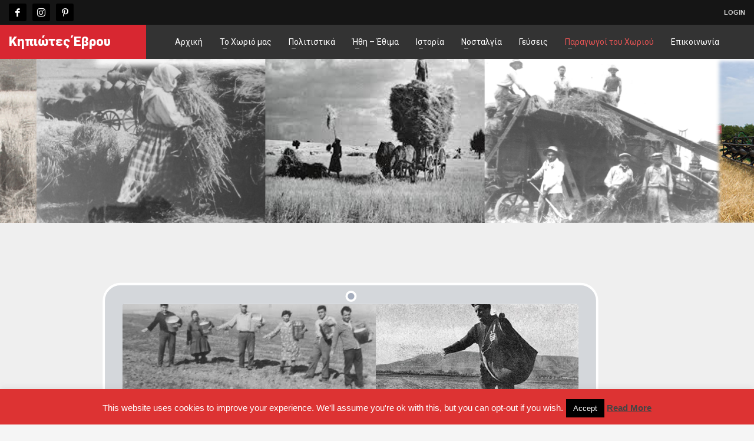

--- FILE ---
content_type: text/html; charset=UTF-8
request_url: https://kipiotesevrou.com/kipoi-paragogoi-dimitriaka-1/
body_size: 74947
content:
<!DOCTYPE html>
<html lang="en-US">
<head>
<meta charset="UTF-8"/>
<meta name="twitter:widgets:csp" content="on"/>
<link rel="profile" href="http://gmpg.org/xfn/11"/>
<link rel="pingback" href=""/>

<title>Καλλιέργειες Δημητριακών (Από τα παλιά &#8230;..) &#8211; Κηπιώτες Έβρου</title>
<meta name='robots' content='max-image-preview:large' />
<link rel='dns-prefetch' href='//fonts.googleapis.com' />
<link rel="alternate" type="application/rss+xml" title="Κηπιώτες Έβρου &raquo; Feed" href="https://kipiotesevrou.com/feed/" />
<link rel="alternate" type="application/rss+xml" title="Κηπιώτες Έβρου &raquo; Comments Feed" href="https://kipiotesevrou.com/comments/feed/" />
<script type="text/javascript">
/* <![CDATA[ */
window._wpemojiSettings = {"baseUrl":"https:\/\/s.w.org\/images\/core\/emoji\/14.0.0\/72x72\/","ext":".png","svgUrl":"https:\/\/s.w.org\/images\/core\/emoji\/14.0.0\/svg\/","svgExt":".svg","source":{"concatemoji":"https:\/\/kipiotesevrou.com\/wp-includes\/js\/wp-emoji-release.min.js?ver=6.4.7"}};
/*! This file is auto-generated */
!function(i,n){var o,s,e;function c(e){try{var t={supportTests:e,timestamp:(new Date).valueOf()};sessionStorage.setItem(o,JSON.stringify(t))}catch(e){}}function p(e,t,n){e.clearRect(0,0,e.canvas.width,e.canvas.height),e.fillText(t,0,0);var t=new Uint32Array(e.getImageData(0,0,e.canvas.width,e.canvas.height).data),r=(e.clearRect(0,0,e.canvas.width,e.canvas.height),e.fillText(n,0,0),new Uint32Array(e.getImageData(0,0,e.canvas.width,e.canvas.height).data));return t.every(function(e,t){return e===r[t]})}function u(e,t,n){switch(t){case"flag":return n(e,"\ud83c\udff3\ufe0f\u200d\u26a7\ufe0f","\ud83c\udff3\ufe0f\u200b\u26a7\ufe0f")?!1:!n(e,"\ud83c\uddfa\ud83c\uddf3","\ud83c\uddfa\u200b\ud83c\uddf3")&&!n(e,"\ud83c\udff4\udb40\udc67\udb40\udc62\udb40\udc65\udb40\udc6e\udb40\udc67\udb40\udc7f","\ud83c\udff4\u200b\udb40\udc67\u200b\udb40\udc62\u200b\udb40\udc65\u200b\udb40\udc6e\u200b\udb40\udc67\u200b\udb40\udc7f");case"emoji":return!n(e,"\ud83e\udef1\ud83c\udffb\u200d\ud83e\udef2\ud83c\udfff","\ud83e\udef1\ud83c\udffb\u200b\ud83e\udef2\ud83c\udfff")}return!1}function f(e,t,n){var r="undefined"!=typeof WorkerGlobalScope&&self instanceof WorkerGlobalScope?new OffscreenCanvas(300,150):i.createElement("canvas"),a=r.getContext("2d",{willReadFrequently:!0}),o=(a.textBaseline="top",a.font="600 32px Arial",{});return e.forEach(function(e){o[e]=t(a,e,n)}),o}function t(e){var t=i.createElement("script");t.src=e,t.defer=!0,i.head.appendChild(t)}"undefined"!=typeof Promise&&(o="wpEmojiSettingsSupports",s=["flag","emoji"],n.supports={everything:!0,everythingExceptFlag:!0},e=new Promise(function(e){i.addEventListener("DOMContentLoaded",e,{once:!0})}),new Promise(function(t){var n=function(){try{var e=JSON.parse(sessionStorage.getItem(o));if("object"==typeof e&&"number"==typeof e.timestamp&&(new Date).valueOf()<e.timestamp+604800&&"object"==typeof e.supportTests)return e.supportTests}catch(e){}return null}();if(!n){if("undefined"!=typeof Worker&&"undefined"!=typeof OffscreenCanvas&&"undefined"!=typeof URL&&URL.createObjectURL&&"undefined"!=typeof Blob)try{var e="postMessage("+f.toString()+"("+[JSON.stringify(s),u.toString(),p.toString()].join(",")+"));",r=new Blob([e],{type:"text/javascript"}),a=new Worker(URL.createObjectURL(r),{name:"wpTestEmojiSupports"});return void(a.onmessage=function(e){c(n=e.data),a.terminate(),t(n)})}catch(e){}c(n=f(s,u,p))}t(n)}).then(function(e){for(var t in e)n.supports[t]=e[t],n.supports.everything=n.supports.everything&&n.supports[t],"flag"!==t&&(n.supports.everythingExceptFlag=n.supports.everythingExceptFlag&&n.supports[t]);n.supports.everythingExceptFlag=n.supports.everythingExceptFlag&&!n.supports.flag,n.DOMReady=!1,n.readyCallback=function(){n.DOMReady=!0}}).then(function(){return e}).then(function(){var e;n.supports.everything||(n.readyCallback(),(e=n.source||{}).concatemoji?t(e.concatemoji):e.wpemoji&&e.twemoji&&(t(e.twemoji),t(e.wpemoji)))}))}((window,document),window._wpemojiSettings);
/* ]]> */
</script>
<link rel='stylesheet' id='zn_all_g_fonts-css' href='//fonts.googleapis.com/css?family=Roboto%3Aregular%2C300%2C700%2C900&#038;ver=6.4.7' type='text/css' media='all' />
<style id='wp-emoji-styles-inline-css' type='text/css'>

	img.wp-smiley, img.emoji {
		display: inline !important;
		border: none !important;
		box-shadow: none !important;
		height: 1em !important;
		width: 1em !important;
		margin: 0 0.07em !important;
		vertical-align: -0.1em !important;
		background: none !important;
		padding: 0 !important;
	}
</style>
<link rel='stylesheet' id='wp-block-library-css' href='https://kipiotesevrou.com/wp-includes/css/dist/block-library/style.min.css?ver=6.4.7' type='text/css' media='all' />
<style id='classic-theme-styles-inline-css' type='text/css'>
/*! This file is auto-generated */
.wp-block-button__link{color:#fff;background-color:#32373c;border-radius:9999px;box-shadow:none;text-decoration:none;padding:calc(.667em + 2px) calc(1.333em + 2px);font-size:1.125em}.wp-block-file__button{background:#32373c;color:#fff;text-decoration:none}
</style>
<style id='global-styles-inline-css' type='text/css'>
body{--wp--preset--color--black: #000000;--wp--preset--color--cyan-bluish-gray: #abb8c3;--wp--preset--color--white: #ffffff;--wp--preset--color--pale-pink: #f78da7;--wp--preset--color--vivid-red: #cf2e2e;--wp--preset--color--luminous-vivid-orange: #ff6900;--wp--preset--color--luminous-vivid-amber: #fcb900;--wp--preset--color--light-green-cyan: #7bdcb5;--wp--preset--color--vivid-green-cyan: #00d084;--wp--preset--color--pale-cyan-blue: #8ed1fc;--wp--preset--color--vivid-cyan-blue: #0693e3;--wp--preset--color--vivid-purple: #9b51e0;--wp--preset--gradient--vivid-cyan-blue-to-vivid-purple: linear-gradient(135deg,rgba(6,147,227,1) 0%,rgb(155,81,224) 100%);--wp--preset--gradient--light-green-cyan-to-vivid-green-cyan: linear-gradient(135deg,rgb(122,220,180) 0%,rgb(0,208,130) 100%);--wp--preset--gradient--luminous-vivid-amber-to-luminous-vivid-orange: linear-gradient(135deg,rgba(252,185,0,1) 0%,rgba(255,105,0,1) 100%);--wp--preset--gradient--luminous-vivid-orange-to-vivid-red: linear-gradient(135deg,rgba(255,105,0,1) 0%,rgb(207,46,46) 100%);--wp--preset--gradient--very-light-gray-to-cyan-bluish-gray: linear-gradient(135deg,rgb(238,238,238) 0%,rgb(169,184,195) 100%);--wp--preset--gradient--cool-to-warm-spectrum: linear-gradient(135deg,rgb(74,234,220) 0%,rgb(151,120,209) 20%,rgb(207,42,186) 40%,rgb(238,44,130) 60%,rgb(251,105,98) 80%,rgb(254,248,76) 100%);--wp--preset--gradient--blush-light-purple: linear-gradient(135deg,rgb(255,206,236) 0%,rgb(152,150,240) 100%);--wp--preset--gradient--blush-bordeaux: linear-gradient(135deg,rgb(254,205,165) 0%,rgb(254,45,45) 50%,rgb(107,0,62) 100%);--wp--preset--gradient--luminous-dusk: linear-gradient(135deg,rgb(255,203,112) 0%,rgb(199,81,192) 50%,rgb(65,88,208) 100%);--wp--preset--gradient--pale-ocean: linear-gradient(135deg,rgb(255,245,203) 0%,rgb(182,227,212) 50%,rgb(51,167,181) 100%);--wp--preset--gradient--electric-grass: linear-gradient(135deg,rgb(202,248,128) 0%,rgb(113,206,126) 100%);--wp--preset--gradient--midnight: linear-gradient(135deg,rgb(2,3,129) 0%,rgb(40,116,252) 100%);--wp--preset--font-size--small: 13px;--wp--preset--font-size--medium: 20px;--wp--preset--font-size--large: 36px;--wp--preset--font-size--x-large: 42px;--wp--preset--spacing--20: 0.44rem;--wp--preset--spacing--30: 0.67rem;--wp--preset--spacing--40: 1rem;--wp--preset--spacing--50: 1.5rem;--wp--preset--spacing--60: 2.25rem;--wp--preset--spacing--70: 3.38rem;--wp--preset--spacing--80: 5.06rem;--wp--preset--shadow--natural: 6px 6px 9px rgba(0, 0, 0, 0.2);--wp--preset--shadow--deep: 12px 12px 50px rgba(0, 0, 0, 0.4);--wp--preset--shadow--sharp: 6px 6px 0px rgba(0, 0, 0, 0.2);--wp--preset--shadow--outlined: 6px 6px 0px -3px rgba(255, 255, 255, 1), 6px 6px rgba(0, 0, 0, 1);--wp--preset--shadow--crisp: 6px 6px 0px rgba(0, 0, 0, 1);}:where(.is-layout-flex){gap: 0.5em;}:where(.is-layout-grid){gap: 0.5em;}body .is-layout-flow > .alignleft{float: left;margin-inline-start: 0;margin-inline-end: 2em;}body .is-layout-flow > .alignright{float: right;margin-inline-start: 2em;margin-inline-end: 0;}body .is-layout-flow > .aligncenter{margin-left: auto !important;margin-right: auto !important;}body .is-layout-constrained > .alignleft{float: left;margin-inline-start: 0;margin-inline-end: 2em;}body .is-layout-constrained > .alignright{float: right;margin-inline-start: 2em;margin-inline-end: 0;}body .is-layout-constrained > .aligncenter{margin-left: auto !important;margin-right: auto !important;}body .is-layout-constrained > :where(:not(.alignleft):not(.alignright):not(.alignfull)){max-width: var(--wp--style--global--content-size);margin-left: auto !important;margin-right: auto !important;}body .is-layout-constrained > .alignwide{max-width: var(--wp--style--global--wide-size);}body .is-layout-flex{display: flex;}body .is-layout-flex{flex-wrap: wrap;align-items: center;}body .is-layout-flex > *{margin: 0;}body .is-layout-grid{display: grid;}body .is-layout-grid > *{margin: 0;}:where(.wp-block-columns.is-layout-flex){gap: 2em;}:where(.wp-block-columns.is-layout-grid){gap: 2em;}:where(.wp-block-post-template.is-layout-flex){gap: 1.25em;}:where(.wp-block-post-template.is-layout-grid){gap: 1.25em;}.has-black-color{color: var(--wp--preset--color--black) !important;}.has-cyan-bluish-gray-color{color: var(--wp--preset--color--cyan-bluish-gray) !important;}.has-white-color{color: var(--wp--preset--color--white) !important;}.has-pale-pink-color{color: var(--wp--preset--color--pale-pink) !important;}.has-vivid-red-color{color: var(--wp--preset--color--vivid-red) !important;}.has-luminous-vivid-orange-color{color: var(--wp--preset--color--luminous-vivid-orange) !important;}.has-luminous-vivid-amber-color{color: var(--wp--preset--color--luminous-vivid-amber) !important;}.has-light-green-cyan-color{color: var(--wp--preset--color--light-green-cyan) !important;}.has-vivid-green-cyan-color{color: var(--wp--preset--color--vivid-green-cyan) !important;}.has-pale-cyan-blue-color{color: var(--wp--preset--color--pale-cyan-blue) !important;}.has-vivid-cyan-blue-color{color: var(--wp--preset--color--vivid-cyan-blue) !important;}.has-vivid-purple-color{color: var(--wp--preset--color--vivid-purple) !important;}.has-black-background-color{background-color: var(--wp--preset--color--black) !important;}.has-cyan-bluish-gray-background-color{background-color: var(--wp--preset--color--cyan-bluish-gray) !important;}.has-white-background-color{background-color: var(--wp--preset--color--white) !important;}.has-pale-pink-background-color{background-color: var(--wp--preset--color--pale-pink) !important;}.has-vivid-red-background-color{background-color: var(--wp--preset--color--vivid-red) !important;}.has-luminous-vivid-orange-background-color{background-color: var(--wp--preset--color--luminous-vivid-orange) !important;}.has-luminous-vivid-amber-background-color{background-color: var(--wp--preset--color--luminous-vivid-amber) !important;}.has-light-green-cyan-background-color{background-color: var(--wp--preset--color--light-green-cyan) !important;}.has-vivid-green-cyan-background-color{background-color: var(--wp--preset--color--vivid-green-cyan) !important;}.has-pale-cyan-blue-background-color{background-color: var(--wp--preset--color--pale-cyan-blue) !important;}.has-vivid-cyan-blue-background-color{background-color: var(--wp--preset--color--vivid-cyan-blue) !important;}.has-vivid-purple-background-color{background-color: var(--wp--preset--color--vivid-purple) !important;}.has-black-border-color{border-color: var(--wp--preset--color--black) !important;}.has-cyan-bluish-gray-border-color{border-color: var(--wp--preset--color--cyan-bluish-gray) !important;}.has-white-border-color{border-color: var(--wp--preset--color--white) !important;}.has-pale-pink-border-color{border-color: var(--wp--preset--color--pale-pink) !important;}.has-vivid-red-border-color{border-color: var(--wp--preset--color--vivid-red) !important;}.has-luminous-vivid-orange-border-color{border-color: var(--wp--preset--color--luminous-vivid-orange) !important;}.has-luminous-vivid-amber-border-color{border-color: var(--wp--preset--color--luminous-vivid-amber) !important;}.has-light-green-cyan-border-color{border-color: var(--wp--preset--color--light-green-cyan) !important;}.has-vivid-green-cyan-border-color{border-color: var(--wp--preset--color--vivid-green-cyan) !important;}.has-pale-cyan-blue-border-color{border-color: var(--wp--preset--color--pale-cyan-blue) !important;}.has-vivid-cyan-blue-border-color{border-color: var(--wp--preset--color--vivid-cyan-blue) !important;}.has-vivid-purple-border-color{border-color: var(--wp--preset--color--vivid-purple) !important;}.has-vivid-cyan-blue-to-vivid-purple-gradient-background{background: var(--wp--preset--gradient--vivid-cyan-blue-to-vivid-purple) !important;}.has-light-green-cyan-to-vivid-green-cyan-gradient-background{background: var(--wp--preset--gradient--light-green-cyan-to-vivid-green-cyan) !important;}.has-luminous-vivid-amber-to-luminous-vivid-orange-gradient-background{background: var(--wp--preset--gradient--luminous-vivid-amber-to-luminous-vivid-orange) !important;}.has-luminous-vivid-orange-to-vivid-red-gradient-background{background: var(--wp--preset--gradient--luminous-vivid-orange-to-vivid-red) !important;}.has-very-light-gray-to-cyan-bluish-gray-gradient-background{background: var(--wp--preset--gradient--very-light-gray-to-cyan-bluish-gray) !important;}.has-cool-to-warm-spectrum-gradient-background{background: var(--wp--preset--gradient--cool-to-warm-spectrum) !important;}.has-blush-light-purple-gradient-background{background: var(--wp--preset--gradient--blush-light-purple) !important;}.has-blush-bordeaux-gradient-background{background: var(--wp--preset--gradient--blush-bordeaux) !important;}.has-luminous-dusk-gradient-background{background: var(--wp--preset--gradient--luminous-dusk) !important;}.has-pale-ocean-gradient-background{background: var(--wp--preset--gradient--pale-ocean) !important;}.has-electric-grass-gradient-background{background: var(--wp--preset--gradient--electric-grass) !important;}.has-midnight-gradient-background{background: var(--wp--preset--gradient--midnight) !important;}.has-small-font-size{font-size: var(--wp--preset--font-size--small) !important;}.has-medium-font-size{font-size: var(--wp--preset--font-size--medium) !important;}.has-large-font-size{font-size: var(--wp--preset--font-size--large) !important;}.has-x-large-font-size{font-size: var(--wp--preset--font-size--x-large) !important;}
.wp-block-navigation a:where(:not(.wp-element-button)){color: inherit;}
:where(.wp-block-post-template.is-layout-flex){gap: 1.25em;}:where(.wp-block-post-template.is-layout-grid){gap: 1.25em;}
:where(.wp-block-columns.is-layout-flex){gap: 2em;}:where(.wp-block-columns.is-layout-grid){gap: 2em;}
.wp-block-pullquote{font-size: 1.5em;line-height: 1.6;}
</style>
<link rel='stylesheet' id='cookie-law-info-css' href='https://kipiotesevrou.com/wp-content/plugins/cookie-law-info/legacy/public/css/cookie-law-info-public.css?ver=3.1.7' type='text/css' media='all' />
<link rel='stylesheet' id='cookie-law-info-gdpr-css' href='https://kipiotesevrou.com/wp-content/plugins/cookie-law-info/legacy/public/css/cookie-law-info-gdpr.css?ver=3.1.7' type='text/css' media='all' />
<link rel='stylesheet' id='rs-plugin-settings-css' href='https://kipiotesevrou.com/wp-content/plugins/revslider/public/assets/css/settings.css?ver=5.4.8.3' type='text/css' media='all' />
<style id='rs-plugin-settings-inline-css' type='text/css'>
#rs-demo-id {}
</style>
<link rel='stylesheet' id='kallyas-styles-css' href='https://kipiotesevrou.com/wp-content/themes/kallyas/style.css?ver=4.17.1' type='text/css' media='all' />
<link rel='stylesheet' id='th-bootstrap-styles-css' href='https://kipiotesevrou.com/wp-content/themes/kallyas/css/bootstrap.min.css?ver=4.17.1' type='text/css' media='all' />
<link rel='stylesheet' id='th-theme-template-styles-css' href='https://kipiotesevrou.com/wp-content/themes/kallyas/css/template.min.css?ver=4.17.1' type='text/css' media='all' />
<link rel='stylesheet' id='zion-frontend-css' href='https://kipiotesevrou.com/wp-content/themes/kallyas/framework/zion-builder/assets/css/znb_frontend.css?ver=1.0.26' type='text/css' media='all' />
<link rel='stylesheet' id='2954-layout.css-css' href='//kipiotesevrou.com/wp-content/uploads/zion-builder/cache/2954-layout.css?ver=8870e6a5359a2106140bd9bade242606' type='text/css' media='all' />
<link rel='stylesheet' id='th-theme-print-stylesheet-css' href='https://kipiotesevrou.com/wp-content/themes/kallyas/css/print.css?ver=4.17.1' type='text/css' media='print' />
<link rel='stylesheet' id='th-theme-options-styles-css' href='//kipiotesevrou.com/wp-content/uploads/zn_dynamic.css?ver=1704486725' type='text/css' media='all' />
<script type="text/javascript" src="https://kipiotesevrou.com/wp-includes/js/jquery/jquery.min.js?ver=3.7.1" id="jquery-core-js"></script>
<script type="text/javascript" src="https://kipiotesevrou.com/wp-includes/js/jquery/jquery-migrate.min.js?ver=3.4.1" id="jquery-migrate-js"></script>
<script type="text/javascript" id="cookie-law-info-js-extra">
/* <![CDATA[ */
var Cli_Data = {"nn_cookie_ids":[],"cookielist":[],"non_necessary_cookies":[],"ccpaEnabled":"","ccpaRegionBased":"","ccpaBarEnabled":"","strictlyEnabled":["necessary","obligatoire"],"ccpaType":"gdpr","js_blocking":"","custom_integration":"","triggerDomRefresh":"","secure_cookies":""};
var cli_cookiebar_settings = {"animate_speed_hide":"500","animate_speed_show":"500","background":"#dd3333","border":"#b1a6a6c2","border_on":"","button_1_button_colour":"#000","button_1_button_hover":"#000000","button_1_link_colour":"#fff","button_1_as_button":"1","button_1_new_win":"","button_2_button_colour":"#333","button_2_button_hover":"#292929","button_2_link_colour":"#444","button_2_as_button":"","button_2_hidebar":"","button_3_button_colour":"#000","button_3_button_hover":"#000000","button_3_link_colour":"#fff","button_3_as_button":"1","button_3_new_win":"","button_4_button_colour":"#000","button_4_button_hover":"#000000","button_4_link_colour":"#fff","button_4_as_button":"1","button_7_button_colour":"#61a229","button_7_button_hover":"#4e8221","button_7_link_colour":"#fff","button_7_as_button":"1","button_7_new_win":"","font_family":"inherit","header_fix":"","notify_animate_hide":"1","notify_animate_show":"","notify_div_id":"#cookie-law-info-bar","notify_position_horizontal":"left","notify_position_vertical":"bottom","scroll_close":"","scroll_close_reload":"","accept_close_reload":"","reject_close_reload":"","showagain_tab":"1","showagain_background":"#fff","showagain_border":"#000","showagain_div_id":"#cookie-law-info-again","showagain_x_position":"100px","text":"#ffffff","show_once_yn":"","show_once":"10000","logging_on":"","as_popup":"","popup_overlay":"1","bar_heading_text":"","cookie_bar_as":"banner","popup_showagain_position":"bottom-right","widget_position":"left"};
var log_object = {"ajax_url":"https:\/\/kipiotesevrou.com\/wp-admin\/admin-ajax.php"};
/* ]]> */
</script>
<script type="text/javascript" src="https://kipiotesevrou.com/wp-content/plugins/cookie-law-info/legacy/public/js/cookie-law-info-public.js?ver=3.1.7" id="cookie-law-info-js"></script>
<script type="text/javascript" src="https://kipiotesevrou.com/wp-content/plugins/revslider/public/assets/js/jquery.themepunch.tools.min.js?ver=5.4.8.3" id="tp-tools-js"></script>
<script type="text/javascript" src="https://kipiotesevrou.com/wp-content/plugins/revslider/public/assets/js/jquery.themepunch.revolution.min.js?ver=5.4.8.3" id="revmin-js"></script>
<link rel="https://api.w.org/" href="https://kipiotesevrou.com/wp-json/" /><link rel="alternate" type="application/json" href="https://kipiotesevrou.com/wp-json/wp/v2/pages/2954" /><link rel="EditURI" type="application/rsd+xml" title="RSD" href="https://kipiotesevrou.com/xmlrpc.php?rsd" />
<meta name="generator" content="WordPress 6.4.7" />
<link rel="canonical" href="https://kipiotesevrou.com/kipoi-paragogoi-dimitriaka-1/" />
<link rel='shortlink' href='https://kipiotesevrou.com/?p=2954' />
<link rel="alternate" type="application/json+oembed" href="https://kipiotesevrou.com/wp-json/oembed/1.0/embed?url=https%3A%2F%2Fkipiotesevrou.com%2Fkipoi-paragogoi-dimitriaka-1%2F" />
<link rel="alternate" type="text/xml+oembed" href="https://kipiotesevrou.com/wp-json/oembed/1.0/embed?url=https%3A%2F%2Fkipiotesevrou.com%2Fkipoi-paragogoi-dimitriaka-1%2F&#038;format=xml" />
		<meta name="theme-color"
			  content="#cd2122">
				<meta name="viewport" content="width=device-width, initial-scale=1, maximum-scale=1"/>
		
		<!--[if lte IE 8]>
		<script type="text/javascript">
			var $buoop = {
				vs: {i: 10, f: 25, o: 12.1, s: 7, n: 9}
			};

			$buoop.ol = window.onload;

			window.onload = function () {
				try {
					if ($buoop.ol) {
						$buoop.ol()
					}
				}
				catch (e) {
				}

				var e = document.createElement("script");
				e.setAttribute("type", "text/javascript");
				e.setAttribute("src", "https://browser-update.org/update.js");
				document.body.appendChild(e);
			};
		</script>
		<![endif]-->

		<!-- for IE6-8 support of HTML5 elements -->
		<!--[if lt IE 9]>
		<script src="//html5shim.googlecode.com/svn/trunk/html5.js"></script>
		<![endif]-->
		
	<!-- Fallback for animating in viewport -->
	<noscript>
		<style type="text/css" media="screen">
			.zn-animateInViewport {visibility: visible;}
		</style>
	</noscript>
	<style type="text/css">.recentcomments a{display:inline !important;padding:0 !important;margin:0 !important;}</style><meta name="generator" content="Powered by Slider Revolution 5.4.8.3 - responsive, Mobile-Friendly Slider Plugin for WordPress with comfortable drag and drop interface." />
<script type="text/javascript">function setREVStartSize(e){									
						try{ e.c=jQuery(e.c);var i=jQuery(window).width(),t=9999,r=0,n=0,l=0,f=0,s=0,h=0;
							if(e.responsiveLevels&&(jQuery.each(e.responsiveLevels,function(e,f){f>i&&(t=r=f,l=e),i>f&&f>r&&(r=f,n=e)}),t>r&&(l=n)),f=e.gridheight[l]||e.gridheight[0]||e.gridheight,s=e.gridwidth[l]||e.gridwidth[0]||e.gridwidth,h=i/s,h=h>1?1:h,f=Math.round(h*f),"fullscreen"==e.sliderLayout){var u=(e.c.width(),jQuery(window).height());if(void 0!=e.fullScreenOffsetContainer){var c=e.fullScreenOffsetContainer.split(",");if (c) jQuery.each(c,function(e,i){u=jQuery(i).length>0?u-jQuery(i).outerHeight(!0):u}),e.fullScreenOffset.split("%").length>1&&void 0!=e.fullScreenOffset&&e.fullScreenOffset.length>0?u-=jQuery(window).height()*parseInt(e.fullScreenOffset,0)/100:void 0!=e.fullScreenOffset&&e.fullScreenOffset.length>0&&(u-=parseInt(e.fullScreenOffset,0))}f=u}else void 0!=e.minHeight&&f<e.minHeight&&(f=e.minHeight);e.c.closest(".rev_slider_wrapper").css({height:f})					
						}catch(d){console.log("Failure at Presize of Slider:"+d)}						
					};</script>
</head>

<body  class="page-template-default page page-id-2954 kl-sticky-header kl-skin--light" itemscope="itemscope" itemtype="https://schema.org/WebPage" >


<div id="page-loading" class="kl-pageLoading--yes"><div class="preloader-pulsating-circle border-custom"></div></div><div class="login_register_stuff">		<!-- Login/Register Modal forms - hidden by default to be opened through modal -->
			<div id="login_panel" class="loginbox-popup auth-popup mfp-hide">
				<div class="inner-container login-panel auth-popup-panel">
					<h3 class="m_title_ext auth-popup-title" itemprop="alternativeHeadline" >SIGN IN YOUR ACCOUNT TO HAVE ACCESS TO DIFFERENT FEATURES</h3>
					<form id="login_form" name="login_form" method="post" class="zn_form_login znhg-ajax-login-form" action="https://kipiotesevrou.com/wp-login.php?itsec-hb-token=evros">

						<div class="zn_form_login-result"></div>

						<div class="form-group kl-fancy-form">
							<input type="text" id="kl-username" name="log" class="form-control inputbox kl-fancy-form-input kl-fw-input"
								   placeholder="eg: james_smith"/>
							<label class="kl-font-alt kl-fancy-form-label">USERNAME</label>
						</div>

						<div class="form-group kl-fancy-form">
							<input type="password" id="kl-password" name="pwd" class="form-control inputbox kl-fancy-form-input kl-fw-input"
								   placeholder="type password"/>
							<label class="kl-font-alt kl-fancy-form-label">PASSWORD</label>
						</div>

						<input type="hidden" name="g-recaptcha-response" class="agr-recaptcha-response" value="" /><script>
        function wpcaptcha_captcha(){
            grecaptcha.execute("6LeVMhYpAAAAAFFOKCjywnrjtdx0sK_dAe3Lwz9M", {action: "submit"}).then(function(token) {
                var captchas = document.querySelectorAll(".agr-recaptcha-response");
                captchas.forEach(function(captcha) {
                    captcha.value = token;
                });
            });
        }
        </script>
						<label class="zn_remember auth-popup-remember" for="kl-rememberme">
							<input type="checkbox" name="rememberme" id="kl-rememberme" value="forever" class="auth-popup-remember-chb"/>
							 Remember Me						</label>

						<input type="submit" id="login" name="submit_button" class="btn zn_sub_button btn-fullcolor btn-md"
							   value="LOG IN"/>

						<input type="hidden" value="login" class="" name="zn_form_action"/>
						<input type="hidden" value="zn_do_login" class="" name="action"/>

						<div class="links auth-popup-links">
														<a href="#forgot_panel" class="kl-login-box auth-popup-link">FORGOT YOUR PASSWORD?</a>
						</div>
					</form>
				</div>
			</div>
		<!-- end login panel -->
				<div id="forgot_panel" class="loginbox-popup auth-popup forgot-popup mfp-hide">
			<div class="inner-container forgot-panel auth-popup-panel">
				<h3 class="m_title m_title_ext text-custom auth-popup-title" itemprop="alternativeHeadline" >FORGOT YOUR DETAILS?</h3>
				<form id="forgot_form" name="login_form" method="post" class="zn_form_lost_pass" action="https://kipiotesevrou.com/wp-login.php?itsec-hb-token=evros&action=lostpassword">
					<div class="zn_form_login-result"></div>
					<div class="form-group kl-fancy-form">
						<input type="text" id="forgot-email" name="user_login" class="form-control inputbox kl-fancy-form-input kl-fw-input" placeholder="..."/>
						<label class="kl-font-alt kl-fancy-form-label">USERNAME OR EMAIL</label>
					</div>
					<input type="hidden" name="wc_reset_password" value="true">
					<input type="hidden" id="_wpnonce" name="_wpnonce" value="ef1247afdd" /><input type="hidden" name="_wp_http_referer" value="/kipoi-paragogoi-dimitriaka-1/" />					<div class="form-group">
						<input type="submit" id="recover" name="submit" class="btn btn-block zn_sub_button btn-fullcolor btn-md" value="SEND MY DETAILS!"/>
					</div>
					<div class="links auth-popup-links">
						<a href="#login_panel" class="kl-login-box auth-popup-link">AAH, WAIT, I REMEMBER NOW!</a>
					</div>
				</form>
			</div>
		</div><!-- end forgot pwd. panel -->
		</div><!-- end login register stuff -->		<div id="fb-root"></div>
		<script>(function (d, s, id) {
			var js, fjs = d.getElementsByTagName(s)[0];
			if (d.getElementById(id)) {return;}
			js = d.createElement(s); js.id = id;
			js.src = "https://connect.facebook.net/en_US/sdk.js#xfbml=1&version=v3.0";
			fjs.parentNode.insertBefore(js, fjs);
		}(document, 'script', 'facebook-jssdk'));</script>
		

<div id="page_wrapper">

<header id="header" class="site-header  style14 cta_button header--sticky header--not-sticked     sticky-resize headerstyle--image_color site-header--absolute nav-th--light sheader-sh--default"  data-original-sticky-textscheme="sh--default"  role="banner" itemscope="itemscope" itemtype="https://schema.org/WPHeader" >
		<div class="site-header-wrapper sticky-top-area">

		<div class="site-header-top-wrapper topbar-style--default  sh--default">

			<div class="siteheader-container container">

				

	
	<div class="fxb-row site-header-row site-header-top ">

		<div class='fxb-col fxb fxb-start-x fxb-center-y fxb-basis-auto site-header-col-left site-header-top-left'>
			<ul class="sh-component social-icons sc--colored topnav navRight topnav-no-hdnav"><li class="topnav-li social-icons-li"><a href="https://www.facebook.com/kipiotesevrou" data-zniconfam="kl-social-icons" data-zn_icon="" target="_blank" class="topnav-item social-icons-item scheader-icon-ue83f" title="Face Book"></a></li><li class="topnav-li social-icons-li"><a href="" data-zniconfam="kl-social-icons" data-zn_icon="" target="_blank" class="topnav-item social-icons-item scheader-icon-ue859" title=""></a></li><li class="topnav-li social-icons-li"><a href="" data-zniconfam="kl-social-icons" data-zn_icon="" target="_blank" class="topnav-item social-icons-item scheader-icon-ue80e" title=""></a></li></ul>					</div>

		<div class='fxb-col fxb fxb-end-x fxb-center-y fxb-basis-auto site-header-col-right site-header-top-right'>
						<ul class="sh-component topnav navRight topnav--log topnav-no-sc topnav-no-hdnav"><li class="topnav-li"><a href="#login_panel" class="kl-login-box topnav-item"><i class="glyphicon glyphicon-log-in visible-xs xs-icon"></i><span class="hidden-xs">LOGIN</span></a></li></ul>		</div>

	</div><!-- /.site-header-top -->

	

			</div>
		</div><!-- /.site-header-top-wrapper -->

		<div class="kl-top-header site-header-main-wrapper clearfix   header-no-bottom  sh--default">

			<div class="container siteheader-container ">

				<div class='fxb-col fxb-basis-auto'>

					

<div class="fxb-row site-header-row site-header-main ">

	<div class='fxb-col fxb fxb-start-x fxb-center-y fxb-basis-auto fxb-grow-0 fxb-sm-full site-header-col-left site-header-main-left'>
				<div id="logo-container" class="logo-container   logosize--no zn-original-logo">
			<!-- Logo -->
			<h3 id="logo" class="site-logo logo site-logo-text"><a href="https://kipiotesevrou.com/" class="site-logo-anch "><span class="site-logo-name">Κηπιώτες Έβρου</span></a></h3>			<!-- InfoCard -->
					</div>

			</div>

	<div class='fxb-col fxb fxb-center-x fxb-center-y fxb-basis-auto fxb-sm-half site-header-col-center site-header-main-center'>
				<div class="sh-component main-menu-wrapper" role="navigation" itemscope="itemscope" itemtype="https://schema.org/SiteNavigationElement" >

					<div class="zn-res-menuwrapper">
			<a href="#" class="zn-res-trigger zn-menuBurger zn-menuBurger--3--s zn-menuBurger--anim1 " id="zn-res-trigger">
				<span></span>
				<span></span>
				<span></span>
			</a>
		</div><!-- end responsive menu -->
		<div id="main-menu" class="main-nav mainnav--sidepanel mainnav--active-text mainnav--pointer-dash nav-mm--dark zn_mega_wrapper "><ul id="menu-sportmenu" class="main-menu main-menu-nav zn_mega_menu "><li id="menu-item-1633" class="main-menu-item menu-item menu-item-type-post_type menu-item-object-page menu-item-home menu-item-1633  main-menu-item-top  menu-item-even menu-item-depth-0"><a href="https://kipiotesevrou.com/" class=" main-menu-link main-menu-link-top"><span>Αρχική</span></a></li>
<li id="menu-item-3315" class="main-menu-item menu-item menu-item-type-post_type menu-item-object-page menu-item-has-children menu-item-3315  main-menu-item-top  menu-item-even menu-item-depth-0"><a href="https://kipiotesevrou.com/kipoi-photo-xoriou/" class=" main-menu-link main-menu-link-top"><span>Το Χωριό μας</span></a>
<ul class="sub-menu clearfix">
	<li id="menu-item-2104" class="main-menu-item menu-item menu-item-type-post_type menu-item-object-page menu-item-2104  main-menu-item-sub  menu-item-odd menu-item-depth-1"><a href="https://kipiotesevrou.com/kipoi-aboutus/" class=" main-menu-link main-menu-link-sub"><span>Ποιοι Είμαστε</span></a></li>
	<li id="menu-item-3284" class="main-menu-item menu-item menu-item-type-post_type menu-item-object-page menu-item-3284  main-menu-item-sub  menu-item-odd menu-item-depth-1"><a href="https://kipiotesevrou.com/kipoi-istoria-1/" class=" main-menu-link main-menu-link-sub"><span>Κήποι	(Μπαξή-Βέη, Bahsi Bey)</span></a></li>
	<li id="menu-item-2184" class="main-menu-item menu-item menu-item-type-post_type menu-item-object-page menu-item-2184  main-menu-item-sub  menu-item-odd menu-item-depth-1"><a href="https://kipiotesevrou.com/kipoi-plateia-1/" class=" main-menu-link main-menu-link-sub"><span>Η Πλατεία</span></a></li>
	<li id="menu-item-2399" class="main-menu-item menu-item menu-item-type-custom menu-item-object-custom menu-item-2399  main-menu-item-sub  menu-item-odd menu-item-depth-1"><a href="https://kipiotesevrou.com/2019/05/22/post-potami/#" class=" main-menu-link main-menu-link-sub"><span>Το Ποτάμι</span></a></li>
	<li id="menu-item-2274" class="main-menu-item menu-item menu-item-type-post_type menu-item-object-page menu-item-2274  main-menu-item-sub  menu-item-odd menu-item-depth-1"><a href="https://kipiotesevrou.com/kipoi-istoria-gefyra/" class=" main-menu-link main-menu-link-sub"><span>Η Γέφυρα</span></a></li>
	<li id="menu-item-2470" class="main-menu-item menu-item menu-item-type-custom menu-item-object-custom menu-item-2470  main-menu-item-sub  menu-item-odd menu-item-depth-1"><a href="https://kipiotesevrou.com/2019/06/07/post-kamos-1/" class=" main-menu-link main-menu-link-sub"><span>Ο Κάμπος</span></a></li>
</ul>
</li>
<li id="menu-item-1650" class="main-menu-item menu-item menu-item-type-custom menu-item-object-custom menu-item-has-children menu-item-1650  main-menu-item-top  menu-item-even menu-item-depth-0"><a href="#" class=" main-menu-link main-menu-link-top"><span>Πολιτιστικά</span></a>
<ul class="sub-menu clearfix">
	<li id="menu-item-2398" class="main-menu-item menu-item menu-item-type-post_type menu-item-object-page menu-item-2398  main-menu-item-sub  menu-item-odd menu-item-depth-1"><a href="https://kipiotesevrou.com/politist-paramythia-1/" class=" main-menu-link main-menu-link-sub"><span>Παραμύθια Θράκης</span></a></li>
	<li id="menu-item-2313" class="main-menu-item menu-item menu-item-type-post_type menu-item-object-page menu-item-2313  main-menu-item-sub  menu-item-odd menu-item-depth-1"><a href="https://kipiotesevrou.com/kipoi-spanies-hxografiseis/" class=" main-menu-link main-menu-link-sub"><span>Σπάνιες Ηχογραφήσεις από Συγχωριανούς</span></a></li>
	<li id="menu-item-2366" class="main-menu-item menu-item menu-item-type-post_type menu-item-object-page menu-item-2366  main-menu-item-sub  menu-item-odd menu-item-depth-1"><a href="https://kipiotesevrou.com/kipoi-istoria-onomasies-1922/" class=" main-menu-link main-menu-link-sub"><span>Ελληνικές ονομασίες πόλεων και χωριών της Ελληνικής Θράκης 1920-1922</span></a></li>
	<li id="menu-item-2387" class="main-menu-item menu-item menu-item-type-post_type menu-item-object-page menu-item-2387  main-menu-item-sub  menu-item-odd menu-item-depth-1"><a href="https://kipiotesevrou.com/kipoi-politist-geyst-diadrom/" class=" main-menu-link main-menu-link-sub"><span>Γευστικές Διαδρομές στον Έβρο</span></a></li>
	<li id="menu-item-2746" class="main-menu-item menu-item menu-item-type-post_type menu-item-object-page menu-item-2746  main-menu-item-sub  menu-item-odd menu-item-depth-1"><a href="https://kipiotesevrou.com/mousikes-thrakis/" class=" main-menu-link main-menu-link-sub"><span>Μουσική –  Χοροί της Θράκης</span></a></li>
</ul>
</li>
<li id="menu-item-3369" class="main-menu-item menu-item menu-item-type-custom menu-item-object-custom menu-item-has-children menu-item-3369  main-menu-item-top  menu-item-even menu-item-depth-0"><a href="#" class=" main-menu-link main-menu-link-top"><span>Ήθη &#8211; Έθιμα</span></a>
<ul class="sub-menu clearfix">
	<li id="menu-item-3379" class="main-menu-item menu-item menu-item-type-post_type menu-item-object-page menu-item-3379  main-menu-item-sub  menu-item-odd menu-item-depth-1"><a href="https://kipiotesevrou.com/kipoi-ethima-mpampo-1/" class=" main-menu-link main-menu-link-sub"><span>Το έθιμο της &#8220;μπάμπως&#8221;</span></a></li>
	<li id="menu-item-3327" class="main-menu-item menu-item menu-item-type-custom menu-item-object-custom menu-item-3327  main-menu-item-sub  menu-item-odd menu-item-depth-1"><a href="https://kipiotesevrou.com/kipoi-politist-xoiosf-xrist-thraki/" class=" main-menu-link main-menu-link-sub"><span>Χοιροσφάγια Χριστουγέννων στη Θράκη</span></a></li>
</ul>
</li>
<li id="menu-item-1654" class="main-menu-item menu-item menu-item-type-custom menu-item-object-custom menu-item-has-children menu-item-1654  main-menu-item-top  menu-item-even menu-item-depth-0"><a href="#" class=" main-menu-link main-menu-link-top"><span>Ιστορία</span></a>
<ul class="sub-menu clearfix">
	<li id="menu-item-2668" class="main-menu-item menu-item menu-item-type-custom menu-item-object-custom menu-item-2668  main-menu-item-sub  menu-item-odd menu-item-depth-1"><a href="https://kipiotesevrou.com/page-under-constraction/" class=" main-menu-link main-menu-link-sub"><span>Ελληνικήη Μυθολογία</span></a></li>
	<li id="menu-item-2669" class="main-menu-item menu-item menu-item-type-custom menu-item-object-custom menu-item-2669  main-menu-item-sub  menu-item-odd menu-item-depth-1"><a href="https://kipiotesevrou.com/page-under-constraction/" class=" main-menu-link main-menu-link-sub"><span>Αρχαϊκή, κλασική και Ελληνιστική Περίοδος</span></a></li>
	<li id="menu-item-2670" class="main-menu-item menu-item menu-item-type-custom menu-item-object-custom menu-item-2670  main-menu-item-sub  menu-item-odd menu-item-depth-1"><a href="https://kipiotesevrou.com/page-under-constraction/" class=" main-menu-link main-menu-link-sub"><span>Ρωμαϊκή Κυριαρχία</span></a></li>
	<li id="menu-item-2671" class="main-menu-item menu-item menu-item-type-custom menu-item-object-custom menu-item-2671  main-menu-item-sub  menu-item-odd menu-item-depth-1"><a href="https://kipiotesevrou.com/page-under-constraction/" class=" main-menu-link main-menu-link-sub"><span>Βυζαντινή Περίοδος</span></a></li>
	<li id="menu-item-2699" class="main-menu-item menu-item menu-item-type-custom menu-item-object-custom menu-item-2699  main-menu-item-sub  menu-item-odd menu-item-depth-1"><a href="https://kipiotesevrou.com/page-under-constraction/" class=" main-menu-link main-menu-link-sub"><span>Οθωμανική περίοδος</span></a></li>
	<li id="menu-item-2673" class="main-menu-item menu-item menu-item-type-custom menu-item-object-custom menu-item-2673  main-menu-item-sub  menu-item-odd menu-item-depth-1"><a href="https://kipiotesevrou.com/page-under-constraction/" class=" main-menu-link main-menu-link-sub"><span>Μεσαιωνική</span></a></li>
	<li id="menu-item-3108" class="main-menu-item menu-item menu-item-type-custom menu-item-object-custom menu-item-3108  main-menu-item-sub  menu-item-odd menu-item-depth-1"><a href="https://kipiotesevrou.com/page-under-constraction/" class=" main-menu-link main-menu-link-sub"><span>Νεότερη και Σύγχρονη Ιστορία</span></a></li>
</ul>
</li>
<li id="menu-item-2710" class="main-menu-item menu-item menu-item-type-custom menu-item-object-custom menu-item-has-children menu-item-2710  main-menu-item-top  menu-item-even menu-item-depth-0"><a href="#" class=" main-menu-link main-menu-link-top"><span>Νοσταλγία</span></a>
<ul class="sub-menu clearfix">
	<li id="menu-item-2808" class="main-menu-item menu-item menu-item-type-custom menu-item-object-custom menu-item-2808  main-menu-item-sub  menu-item-odd menu-item-depth-1"><a href="https://kipiotesevrou.com/2019/06/16/post-politistika-1/" class=" main-menu-link main-menu-link-sub"><span>Πολιτιστικά</span></a></li>
	<li id="menu-item-2771" class="main-menu-item menu-item menu-item-type-custom menu-item-object-custom menu-item-2771  main-menu-item-sub  menu-item-odd menu-item-depth-1"><a href="https://kipiotesevrou.com/2019/06/15/nostal-sxolika/" class=" main-menu-link main-menu-link-sub"><span>Σχολικές</span></a></li>
	<li id="menu-item-2826" class="main-menu-item menu-item menu-item-type-custom menu-item-object-custom menu-item-2826  main-menu-item-sub  menu-item-odd menu-item-depth-1"><a href="https://kipiotesevrou.com/2019/06/16/post-neoi-xoriou-1/" class=" main-menu-link main-menu-link-sub"><span>Οι νέοι του Χωριού</span></a></li>
	<li id="menu-item-2851" class="main-menu-item menu-item menu-item-type-post_type menu-item-object-page menu-item-2851  main-menu-item-sub  menu-item-odd menu-item-depth-1"><a href="https://kipiotesevrou.com/nostal-draseis-gynaikon-1/" class=" main-menu-link main-menu-link-sub"><span>Δράσεις Γυναικών</span></a></li>
	<li id="menu-item-2796" class="main-menu-item menu-item menu-item-type-custom menu-item-object-custom menu-item-2796  main-menu-item-sub  menu-item-odd menu-item-depth-1"><a href="https://kipiotesevrou.com/2019/06/15/post-diaskedasi-1/" class=" main-menu-link main-menu-link-sub"><span>Διασκέδαση</span></a></li>
	<li id="menu-item-2929" class="main-menu-item menu-item menu-item-type-custom menu-item-object-custom menu-item-2929  main-menu-item-sub  menu-item-odd menu-item-depth-1"><a href="https://kipiotesevrou.com/2019/06/17/post-diafores-photo-1/" class=" main-menu-link main-menu-link-sub"><span>Στιγμές &#8230;</span></a></li>
</ul>
</li>
<li id="menu-item-2605" class="main-menu-item menu-item menu-item-type-post_type menu-item-object-page menu-item-2605  main-menu-item-top  menu-item-even menu-item-depth-0"><a href="https://kipiotesevrou.com/geyseis-touxoriou/" class=" main-menu-link main-menu-link-top"><span>Γεύσεις</span></a></li>
<li id="menu-item-3014" class="main-menu-item menu-item menu-item-type-post_type menu-item-object-page current-menu-ancestor current-menu-parent current_page_parent current_page_ancestor menu-item-has-children menu-item-3014 active  main-menu-item-top  menu-item-even menu-item-depth-0"><a href="https://kipiotesevrou.com/kipoi-paragogoi-general-1/" class=" main-menu-link main-menu-link-top"><span>Παραγωγοί του Χωριού</span></a>
<ul class="sub-menu clearfix">
	<li id="menu-item-2991" class="main-menu-item menu-item menu-item-type-post_type menu-item-object-page current-menu-item page_item page-item-2954 current_page_item menu-item-2991 active  main-menu-item-sub  menu-item-odd menu-item-depth-1"><a href="https://kipiotesevrou.com/kipoi-paragogoi-dimitriaka-1/" class=" main-menu-link main-menu-link-sub"><span>Καλλιέργειες Δημητριακών (Από τα παλιά …..)</span></a></li>
	<li id="menu-item-2882" class="main-menu-item menu-item menu-item-type-post_type menu-item-object-page menu-item-2882  main-menu-item-sub  menu-item-odd menu-item-depth-1"><a href="https://kipiotesevrou.com/sygxor-ebritiko-xorio-1/" class=" main-menu-link main-menu-link-sub"><span>Εβρίτικο Χωριό</span></a></li>
	<li id="menu-item-3040" class="main-menu-item menu-item menu-item-type-post_type menu-item-object-page menu-item-3040  main-menu-item-sub  menu-item-odd menu-item-depth-1"><a href="https://kipiotesevrou.com/sygxor-ampelon-katerinas-2/" class=" main-menu-link main-menu-link-sub"><span>Αμπελώνες της Κατερίνας</span></a></li>
	<li id="menu-item-3061" class="main-menu-item menu-item menu-item-type-post_type menu-item-object-page menu-item-3061  main-menu-item-sub  menu-item-odd menu-item-depth-1"><a href="https://kipiotesevrou.com/sygxor-frouta-kipon-1/" class=" main-menu-link main-menu-link-sub"><span>Φρούτα Κήπων</span></a></li>
	<li id="menu-item-3060" class="main-menu-item menu-item menu-item-type-post_type menu-item-object-page menu-item-3060  main-menu-item-sub  menu-item-odd menu-item-depth-1"><a href="https://kipiotesevrou.com/sygxor-aromatika-fyta-1/" class=" main-menu-link main-menu-link-sub"><span>Αρωματικά Φυτά</span></a></li>
</ul>
</li>
<li id="menu-item-3066" class="main-menu-item menu-item menu-item-type-post_type menu-item-object-page menu-item-3066  main-menu-item-top  menu-item-even menu-item-depth-0"><a href="https://kipiotesevrou.com/kipoi-contactus/" class=" main-menu-link main-menu-link-top"><span>Επικοινωνία</span></a></li>
</ul></div>		</div>
		<!-- end main_menu -->
			</div>

	<div class='fxb-col fxb fxb-end-x fxb-center-y fxb-basis-auto fxb-sm-half site-header-col-right site-header-main-right'>

		<div class='fxb-col fxb fxb-end-x fxb-center-y fxb-basis-auto fxb-sm-half site-header-main-right-top'>
								</div>

		
	</div>

</div><!-- /.site-header-main -->


				</div>

							</div><!-- /.siteheader-container -->

		</div><!-- /.site-header-main-wrapper -->

		

	</div><!-- /.site-header-wrapper -->
	</header>
<div class="zn_pb_wrapper clearfix zn_sortable_content" data-droplevel="0"><div id="page_header" class="page-subheader page-subheader--custom site-subheader-cst uh_0 eluidda77f367  psubhead-stheader--absolute sh-titles--left sh-tcolor--light">

    <div class="bgback"></div>

    <div class="zn-bgSource "  ><div class="zn-bgSource-image" style="background-image:url(https://kipiotesevrou.com/wp-content/uploads/2019/06/header-kaliergies-1.png);background-repeat:no-repeat;background-position:center center;background-size:cover;background-attachment:scroll"></div></div>
    <div class="th-sparkles"></div>

    <!-- DEFAULT HEADER STYLE -->
    <div class="ph-content-wrap">
        <div class="ph-content-v-center">
            <div>
                <div class="container">
                    <div class="row">
                        
                                            </div>
                    <!-- end row -->
                </div>
            </div>
        </div>
    </div>
    <div class="zn_header_bottom_style"></div></div>
		<section class="zn_section eluidde2d31d4     section-sidemargins    section--no " id="eluidde2d31d4"  >

			
			<div class="zn_section_size container zn-section-height--auto zn-section-content_algn--top ">

				<div class="row ">
					
		<div class="eluid9697cabf            col-md-12 col-sm-12   znColumnElement"  id="eluid9697cabf" >

			
			<div class="znColumnElement-innerWrapper-eluid9697cabf znColumnElement-innerWrapper znColumnElement-innerWrapper--valign-top znColumnElement-innerWrapper--halign-left " >

				<div class="znColumnElement-innerContent">					
<div class="el-di el-di-type--vector el-di-imgtype--macbook el-di-dir--ltr eluid5ed43780 " >

		<div class="el-di__laptop ">
		<img class="el-di__laptop-img cover-fit-img" src="https://kipiotesevrou.com/wp-content/uploads/2019/06/2.kalier-spor-02.jpg"  width="900" height="600"  alt=""  title="2.kalier-spor-02">
	</div>
	

		<div class="el-di__smartphone ">
		<img class="el-di__smartphone-img cover-fit-img" src="https://kipiotesevrou.com/wp-content/uploads/2019/06/11.kalier-kompina-02.jpg"  width="900" height="500"  alt=""  title="11.kalier-kompina-02">
	</div>
	
</div>

				</div>
			</div>

			
		</div>
	
				</div>
			</div>

					</section>


				<section class="zn_section eluide7970834     section-sidemargins    section--no " id="eluide7970834"  >

			
			<div class="zn_section_size container zn-section-height--auto zn-section-content_algn--top ">

				<div class="row ">
					
		<div class="eluid55af9d51            col-md-9 col-sm-9   znColumnElement"  id="eluid55af9d51" >

			
			<div class="znColumnElement-innerWrapper-eluid55af9d51 znColumnElement-innerWrapper znColumnElement-innerWrapper--valign-top znColumnElement-innerWrapper--halign-left " >

				<div class="znColumnElement-innerContent">					<div class="zn_text_box eluid8d5f28a0  zn_text_box-light element-scheme--light" ><p style="text-align: center;"><span style="font-family: georgia, palatino; font-size: 30px;"><strong>Καλλιέργεια Δημητριακών</strong></span></p>
<h2><span style="font-size: 20px;">Δ<span class="st">ιαδικασία της</span> καλλιέργειας δημητριακών ό</span><span class="st"><span style="font-size: 20px;">πως γινόταν τα παλιά χρόνια.</span> </span></h2>
<h3><strong><span style="font-size: 16px;">Όργωμα</span></strong></h3>
<p><img class="alignnone size-full wp-image-2961" src="https://kipiotesevrou.com/wp-content/uploads/2019/06/1.kalier-spor-01.jpg" alt="" width="900" height="580" /></p>
<p>Ο γεωργός περιμένει τα πρωτοβρόχια για να ποτιστεί το χωράφι. Μετά την πρώτη φθινοπωρινή βροχή μπαίνει στο χωράφι του για να κάνει το πρώτο όργωμα, προκειμένου να σπάσει η κρούστα του χώματος από τον ήλιο του καλοκαιριού. Το χώμα αερίζεται και είναι έτοιμο για την επόμενη βροχή. Ακολουθεί το δεύτερο όργωμα  μετά το τρίτο (το τριβόλισμα) και πλέον η γη μπορεί να δεχτεί το σπόρο.</p>
<p>&nbsp;</p>
<h3><span style="font-size: 16px;"><strong>Σπορά</strong></span></h3>
<p><img class="alignnone size-full wp-image-2958" src="https://kipiotesevrou.com/wp-content/uploads/2019/06/2.kalier-spor-02.jpg" alt="" width="900" height="600" /></p>
<p>Η σπορά αρχίζει κατά τα μέσα του Οκτωβρίου και τελειώνει στις αρχές Δεκεμβρίου. Ο σπόρος πέφτει στα ανοιγμένα αυλάκια και στη συνέχεια ο γεωργός βολοκοπάει το χωράφι του, δηλαδή σκεπάζει το σπόρο με το χώμα. Η απαιτούμενη υγρασία εξασφαλίζεται με τις βροχές και το αβαθές των αυλακιών βοηθάει στη διατήρησή της την άνοιξη.<br />
Την άνοιξη τα σπαρτά μεγαλώνουν κατά έναν κόμπο επί τέσσερις μήνες και τον τελευταίο μήνα (το Μάιο) αποκτούν πέντε ακόμη κόμπους και το στάχυ.</p>
<h3><span style="font-size: 16px;"><strong>Θερισμός – Αλώνισμα</strong></span></h3>
<p><img class="alignnone size-full wp-image-2968" src="https://kipiotesevrou.com/wp-content/uploads/2019/06/3.kalier-therism-01.jpg" alt="" width="900" height="600" /></p>
<p>Τον Ιούλιο, κατά το Θερισμό που γινόταν με το δρεπάνι, οι αγρότες φορούσαν στο αριστερό χέρι την παλαμαριά (ξύλινο γάντι) ή τις δακτυλήθρες (ξύλινες θήκες για τα δάχτυλα) για να προστατεύονται και να συγκρατούν περισσότερα στάχυα στην αγκαλιά τους.</p>
<p><img class="alignnone size-full wp-image-2972" src="https://kipiotesevrou.com/wp-content/uploads/2019/06/4.kalier-therism-02.jpg" alt="" width="900" height="600" /></p>
<p>Τα κομμένα στάχυα γίνονται δεμάτια, συγκεντρώνονται και δημιουργούν τις θημωνιές και μεταφέρονταν στα αλώνια.</p>
<h3><span style="font-size: 16px;"><strong>Το αλώνισμα γινόταν τον Ιούλιο (ο Αλωνάρης).</strong></span></h3>
<p>Το αλώνισμα γινόταν στο αλώνι με την αδοκάνα ή ντουκάνα που έσερναν τα ζώα. Με τις συνεχείς κινήσεις της δοκάνας έσπαζαν τα στάχυα.</p>
<p><img class="alignnone size-full wp-image-2978" src="https://kipiotesevrou.com/wp-content/uploads/2019/06/5.kalier-therism-03.jpg" alt="" width="900" height="600" /></p>
<p><span style="font-size: 14px;"><strong><em>Σημείωση από το Διαχειριστή:</em></strong> <em>Συνήθως στα αγελάδια βάζανε κάτι συρμάτινα φίμωτρα για να μην τρώνε το σιτάρι και ο οδηγός(;) είχε δίπλα του έναν παλιοκουβά για να μαζεύει τις φυσιολογικές ανάγκες των αγελάδων, για να μη λερώνουν το στάρι.</em></span></p>
<p>&nbsp;</p>
<h3><strong><span style="font-size: 16px;">Λίχνισμα</span></strong></h3>
<p><img class="alignnone size-full wp-image-2980" src="https://kipiotesevrou.com/wp-content/uploads/2019/06/6.kalier-therism-04.jpg" alt="" width="900" height="600" /></p>
<p>Επόμενο στάδιο ήταν το λίχνισμα δηλαδή ο διαχωρισμός του καρπού απο το άχυρο. Οταν καθαρός πλέον ο καρπός αποθηκευόταν είχαν φτάσει οι πρώτες ημέρες του Σεπτέμβρη.Με το λιχνιτίρι (ξύλινη πιρούνα) πετούσαν ψιλά τον καρπό με το σλάμα. Καθώς ο αέρας έπαιρνε το άχυρο ο καρπός έπεφτε στη γη .</p>
<p>&nbsp;</p>
<h3><strong><span style="font-size: 16px;">Κοσκίνισμα</span></strong></h3>
<p><img class="alignnone size-full wp-image-2981" src="https://kipiotesevrou.com/wp-content/uploads/2019/06/6dekd-drast-16.jpg" alt="" width="900" height="600" /></p>
<p>Στη συνέχεια το κοσκίνιζαν με το σταροδέρμονο (κόσκινο) το έβαζαν στα σακιά και μετέφεραν στο σπίτι.</p>
<p><img class="alignnone size-full wp-image-2982" src="https://kipiotesevrou.com/wp-content/uploads/2019/06/7.kalier-therism-05.jpg" alt="" width="900" height="600" /></p>
<p>Το χοντρό άχυρο συγκεντρωνόταν με τη σκλαβούρα (ξύλινο εργαλείο) και μεταφερόταν στον αχυρώνα. Το υπόλοιπο -καρπός και ψιλό άχυρο- γινόταν λαμνί (σωρός).</p>
<p>&nbsp;</p>
<h3><strong><span style="font-size: 16px;">Χειρόμυλος</span></strong></h3>
<p><img class="alignnone size-full wp-image-2989" src="https://kipiotesevrou.com/wp-content/uploads/2019/06/5aAlesmaa-534x462.jpg" alt="" width="534" height="462" /></p>
<p>Ο “χειρόμυλος”, χειροκίνητος μύλος για το άλεσμα μικρών ποσοτήτων κριθαριού ή σιταριού.Ο περιστρεφόμενος χειρόμυλος ήταν ο πρώτος απ’ όλους τους μύλους αλέσματος, αλλά δεν έχουμε σαφείς πληροφορίες για τη χρονολόγησή του.Η διαδικασία του αλέσματος στο χειρόμυλο αφορούσε το άλεσμα ανάμεσα σε ένα ζεύγος στρόγγυλων, επίπεδων μυλοπετρών, όπου το άλεσμα πραγματοποιούνταν ανάμεσα στην άνω κοίλη πέτρα και την κάτω κυρτή. Η όλη κίνηση ήταν επαναλαμβανόμενη, με τον χειριστή να ρίχνει με το ένα του χέρι καρπό μέσα από ένα στενό άνοιγμα στην άνω πέτρα, κουνώντας με το άλλο χέρι κυκλικά την άλλη με τη βοήθεια μίας κάθετης λαβής που ήταν ενσωματωμένη εκεί. Οι δύο επιφάνειες επέτρεπαν στον καρπό να περνά ξανά και ξανά ανάμεσά τους μέχρι να καταστεί λεπτόκοκκο το προϊόν.</p>
<h3><span style="font-size: 16px;"><strong>Αλωνισμός με αλωνιστικές μηχανές</strong></span></h3>
<p><img class="alignnone size-full wp-image-2983" src="https://kipiotesevrou.com/wp-content/uploads/2019/06/8.kalier-alonism-01.jpg" alt="" width="900" height="600" /></p>
<p>Από τον αλωνισμό με δοκάνη απάλλαξαν τους γεωργούς οι αλωνιστικές μηχανές, που έκαναν σιγά-σιγά την εμφάνισή τους από τη δεκαετία του 1950. Ο πολυήμερος αλωνισμός γινόταν τώρα μέσα σε μια μέρα ή λίγες ώρες, ανάλογα με την ποσότητα των σιτηρών.  Για τα παιδιά τα αλωνιστικά συγκροτήματα και τ’ αλώνια ήταν το αγαπημένο θέαμα του καλοκαιριού και ο τόπος που περνούσαν τις περισσότερες ώρες της ημέρας. Ξυπόλητα και ξεσκούφωτα ακολουθούσαν τα συγκροτήματα σε κάθε μετακίνηση και προσπαθούσαν να καταλάβουν τον τρόπο λειτουργίας. Έβλεπαν τις θημωνιές των σιτηρών να εξαφανίζονται σε λίγο χρόνο και στη θέση τους να ξεφυτρώνουν σωροί από άχυρο. Τα παιχνίδια τους τώρα έπρεπε να αλλάξουν.</p>
<p><img class="alignnone size-full wp-image-2985" src="https://kipiotesevrou.com/wp-content/uploads/2019/06/8.kalier-alonism-03.jpg" alt="" width="879" height="472" /></p>
<p>Οι αλωνιστικές μηχανές ήταν σύνθετες και δεν είχαν δική τους κίνηση. Τα κόσκινα και ο λουλάς του άχυρου ήταν ανεξάρτητα. Η διαδικασία εγκατάστασης αυτών και η ετοιμασία για τον αλωνισμό ήταν πολύωρη, γιατί έπρεπε να ευθυγραμμιστούν τα δυο κομμάτια της μηχανής με τον ελκυστήρα. Για τούτο είναι προτιμότερη η ονομασία των αλωνιστικών μηχανών σε «αλωνιστικά συγκροτήματα». Την κίνηση στην αλωνιστική μηχανή έδινε ένας γεωργικός ελκυστήρας (τρακτέρ) με έναν μεγάλο ιμάντα (λουρί) και από απόσταση 20-25 μέτρων περίπου για λόγους ασφάλειας. Για να δοθεί η κίνηση έπρεπε η τροχαλία της μηχανής να είναι σε ευθεία γραμμή με την τροχαλία κίνησης του ελκυστήρα και η μηχανή να είναι σταθερή και αλφαδιασμένη. Αν το έδαφος δεν ήταν ίσιο, έσκαβαν λίγο, για να πατήσουν σταθερά οι τροχοί.</p>
<p>&nbsp;</p>
<h3><span style="font-size: 16px;"><strong>Μεταφορά του άχυρου στο σπίτι.</strong></span></h3>
<p><img class="alignnone size-full wp-image-2986" src="https://kipiotesevrou.com/wp-content/uploads/2019/06/9.kalier-alonism-01axyro.jpg" alt="" width="900" height="605" /></p>
<p>&nbsp;</p>
<h3><strong><span style="font-size: 16px;">Θεριζοαλωνιστική μηχανή (Κομπίνα)</span></strong></h3>
<p><img class="alignnone size-full wp-image-2987" src="https://kipiotesevrou.com/wp-content/uploads/2019/06/10.kalier-kompina-01.jpg" alt="" width="900" height="600" /></p>
<p>Η εμφάνιση των <strong>θεριζοαλωνιστικών μηχανών</strong> στις αρχές της δεκαετίας του 1970 άλλαξε τον τρόπο θερισμού και αλωνισμού.</p>
<h3><span style="font-size: 16px;"><strong>Ούτε θερισμό ούτε κουβάλο ούτε αλώνια έχουμε πλέον.</strong></span></h3>
<p>Ο θερισμός και ο αλωνισμός γίνονται ταυτόχρονα στο χωράφι. Ο μεν καρπός συγκεντρώνεται στα αμπάρια της μηχανής και από εκεί φορτώνεται στα μέσα μεταφοράς και φτάνει στις αποθήκες. Το δε άχυρο πέφτει μέσα στο χωράφι σε σειρές και είτε δένεται σε μπάλες και χρησιμοποιείται για τις ανάγκες των ζώων ή παραμένει στο χωράφι και οργώνεται εμπλουτίζοντας το έδαφος ή πουλιέται.<br />
Όλες οι ωραίες εικόνες του θερισμού, των αλωνιών και του αλωνισμού χάθηκαν οριστικά. Μαζί τους χάθηκαν και τα έθιμα που τα συνόδευαν.<br />
Σύγχρονες θεριζοαλωνιστικές</p>
<p><img class="alignnone size-full wp-image-2988" src="https://kipiotesevrou.com/wp-content/uploads/2019/06/11.kalier-kompina-02-1.jpg" alt="" width="900" height="500" /></p>
<p><span style="font-size: 14px;">Πηγές:</span></p>
<ol>
<li><span style="font-size: 14px;">ΦΙΛΟΙ ΛΑΟΓΡΑΦΙΑΣ, ΠΑΡΑΔΟΣΗΣ &amp; ΙΣΤΟΡΙΑΣ της ΘΡΑΚΗΣ “ΧΡΗΣΤΟΣ ΚΟΖΑΡΙΔΗΣ”</span></li>
<li><span style="font-size: 14px;">Από το ΕΘΝΟΛΟΓΙΚΟ και ΛΑΟΓΡΑΦΙΚΟ ΜΟΥΣΕΙΟ ΘΡΑΚΗΣ-</span></li>
<li><span style="font-size: 14px;"><em>Blog του Ναθαναήλ Καψίδη.</em></span></li>
<li><span style="font-size: 14px;"><em>ΚΩΣΟΣ ΚΡΗΤΗ</em></span></li>
<li><span style="font-size: 14px;"><em>Ρέθεμνος</em></span></li>
<li><span style="font-size: 14px;">Διάφορα Blogs</span></li>
</ol>
</div>				</div>
			</div>

			
		</div>
	
		<div class="eluidbb86ac06            col-md-3 col-sm-3   znColumnElement"  id="eluidbb86ac06" >

			
			<div class="znColumnElement-innerWrapper-eluidbb86ac06 znColumnElement-innerWrapper znColumnElement-innerWrapper--valign-top znColumnElement-innerWrapper--halign-left " >

				<div class="znColumnElement-innerContent">									</div>
			</div>

			
		</div>
	
				</div>
			</div>

					</section>


		</div><div class="znpb-footer-smart-area" >		<section class="zn_section eluidadf0d8f7     section-sidemargins    section--no " id="eluidadf0d8f7"  >

			
			<div class="zn_section_size container zn-section-height--auto zn-section-content_algn--top ">

				<div class="row gutter-0">
					
		<div class="eluid61c48d92  col-lg-offset-0          col-md-3 col-sm-3   znColumnElement"  id="eluid61c48d92" >

			
			<div class="znColumnElement-innerWrapper-eluid61c48d92 znColumnElement-innerWrapper znColumnElement-innerWrapper--valign-top znColumnElement-innerWrapper--halign-left " >

				<div class="znColumnElement-innerContent">					<div class="kl-title-block clearfix tbk--text- tbk--left text-left tbk-symbol--  tbk-icon-pos--after-title eluid47469314 " ><h3 class="tbk__title" itemprop="headline" >SOCIAL MEDIA</h3></div><div class="elm-socialicons eluid34e79bdb  text-left sc-icon--left elm-socialicons--light element-scheme--light" ><ul class="elm-social-icons sc--normal sh--rounded sc-lay--normal clearfix"><li class="elm-social-icons-item"><a href="#"  class="elm-sc-link elm-sc-icon-0"  target="_self"  itemprop="url" ><span class="elm-sc-icon " data-zniconfam="kl-social-icons" data-zn_icon=""></span></a><div class="clearfix"></div></li><li class="elm-social-icons-item"><a href="#"  class="elm-sc-link elm-sc-icon-1"  target="_self"  itemprop="url" ><span class="elm-sc-icon " data-zniconfam="kl-social-icons" data-zn_icon=""></span></a><div class="clearfix"></div></li><li class="elm-social-icons-item"><a href="#"  class="elm-sc-link elm-sc-icon-2"  target="_self"  itemprop="url" ><span class="elm-sc-icon " data-zniconfam="kl-social-icons" data-zn_icon=""></span></a><div class="clearfix"></div></li></ul></div>				</div>
			</div>

			
		</div>
	
		<div class="eluid3d6116dc  col-lg-offset-1          col-md-2 col-sm-2   znColumnElement"  id="eluid3d6116dc" >

			
			<div class="znColumnElement-innerWrapper-eluid3d6116dc znColumnElement-innerWrapper znColumnElement-innerWrapper--valign-top znColumnElement-innerWrapper--halign-left " >

				<div class="znColumnElement-innerContent">									</div>
			</div>

			
		</div>
	
		<div class="eluidac4d52ea            col-md-2 col-sm-2   znColumnElement"  id="eluidac4d52ea" >

			
			<div class="znColumnElement-innerWrapper-eluidac4d52ea znColumnElement-innerWrapper znColumnElement-innerWrapper--valign-top znColumnElement-innerWrapper--halign-left " >

				<div class="znColumnElement-innerContent">									</div>
			</div>

			
		</div>
	
		<div class="eluidac498840            col-md-2 col-sm-2   znColumnElement"  id="eluidac498840" >

			
			<div class="znColumnElement-innerWrapper-eluidac498840 znColumnElement-innerWrapper znColumnElement-innerWrapper--valign-top znColumnElement-innerWrapper--halign-left " >

				<div class="znColumnElement-innerContent">									</div>
			</div>

			
		</div>
	
		<div class="eluid065ebf2d            col-md-2 col-sm-2   znColumnElement"  id="eluid065ebf2d" >

			
			<div class="znColumnElement-innerWrapper-eluid065ebf2d znColumnElement-innerWrapper znColumnElement-innerWrapper--valign-top znColumnElement-innerWrapper--halign-left " >

				<div class="znColumnElement-innerContent">									</div>
			</div>

			
		</div>
	
		<div class="eluid8b7ba48a            col-md-12 col-sm-12   znColumnElement"  id="eluid8b7ba48a" >

			
			<div class="znColumnElement-innerWrapper-eluid8b7ba48a znColumnElement-innerWrapper znColumnElement-innerWrapper--valign-top znColumnElement-innerWrapper--halign-left " >

				<div class="znColumnElement-innerContent">					<div class="zn_text_box eluida1fd11b7  zn_text_box-light element-scheme--light" ><p><span style="font-size: 12px;"><span style="font-family: arial, helvetica, sans-serif;">Made with love by <span style="color: #ffffff;">Κηπιώτες Έβρου</span></span><br />
</span></p>
</div>				</div>
			</div>

			
		</div>
	
				</div>
			</div>

					</section>


		</div></div><!-- end page_wrapper -->

<a href="#" id="totop" class="u-trans-all-2s js-scroll-event" data-forch="300" data-visibleclass="on--totop">TOP</a>

<!--googleoff: all--><div id="cookie-law-info-bar" data-nosnippet="true"><span>This website uses cookies to improve your experience. We'll assume you're ok with this, but you can opt-out if you wish.<a role='button' data-cli_action="accept" id="cookie_action_close_header" class="medium cli-plugin-button cli-plugin-main-button cookie_action_close_header cli_action_button wt-cli-accept-btn">Accept</a> <a href="https://kipiotesevrou.com" id="CONSTANT_OPEN_URL" target="_blank" class="cli-plugin-main-link">Read More</a></span></div><div id="cookie-law-info-again" data-nosnippet="true"><span id="cookie_hdr_showagain">Privacy &amp; Cookies Policy</span></div><div class="cli-modal" data-nosnippet="true" id="cliSettingsPopup" tabindex="-1" role="dialog" aria-labelledby="cliSettingsPopup" aria-hidden="true">
  <div class="cli-modal-dialog" role="document">
	<div class="cli-modal-content cli-bar-popup">
		  <button type="button" class="cli-modal-close" id="cliModalClose">
			<svg class="" viewBox="0 0 24 24"><path d="M19 6.41l-1.41-1.41-5.59 5.59-5.59-5.59-1.41 1.41 5.59 5.59-5.59 5.59 1.41 1.41 5.59-5.59 5.59 5.59 1.41-1.41-5.59-5.59z"></path><path d="M0 0h24v24h-24z" fill="none"></path></svg>
			<span class="wt-cli-sr-only">Close</span>
		  </button>
		  <div class="cli-modal-body">
			<div class="cli-container-fluid cli-tab-container">
	<div class="cli-row">
		<div class="cli-col-12 cli-align-items-stretch cli-px-0">
			<div class="cli-privacy-overview">
				<h4>Privacy Overview</h4>				<div class="cli-privacy-content">
					<div class="cli-privacy-content-text">This website uses cookies to improve your experience while you navigate through the website. Out of these, the cookies that are categorized as necessary are stored on your browser as they are essential for the working of basic functionalities of the website. We also use third-party cookies that help us analyze and understand how you use this website. These cookies will be stored in your browser only with your consent. You also have the option to opt-out of these cookies. But opting out of some of these cookies may affect your browsing experience.</div>
				</div>
				<a class="cli-privacy-readmore" aria-label="Show more" role="button" data-readmore-text="Show more" data-readless-text="Show less"></a>			</div>
		</div>
		<div class="cli-col-12 cli-align-items-stretch cli-px-0 cli-tab-section-container">
												<div class="cli-tab-section">
						<div class="cli-tab-header">
							<a role="button" tabindex="0" class="cli-nav-link cli-settings-mobile" data-target="necessary" data-toggle="cli-toggle-tab">
								Necessary							</a>
															<div class="wt-cli-necessary-checkbox">
									<input type="checkbox" class="cli-user-preference-checkbox"  id="wt-cli-checkbox-necessary" data-id="checkbox-necessary" checked="checked"  />
									<label class="form-check-label" for="wt-cli-checkbox-necessary">Necessary</label>
								</div>
								<span class="cli-necessary-caption">Always Enabled</span>
													</div>
						<div class="cli-tab-content">
							<div class="cli-tab-pane cli-fade" data-id="necessary">
								<div class="wt-cli-cookie-description">
									Necessary cookies are absolutely essential for the website to function properly. This category only includes cookies that ensures basic functionalities and security features of the website. These cookies do not store any personal information.								</div>
							</div>
						</div>
					</div>
																	<div class="cli-tab-section">
						<div class="cli-tab-header">
							<a role="button" tabindex="0" class="cli-nav-link cli-settings-mobile" data-target="non-necessary" data-toggle="cli-toggle-tab">
								Non-necessary							</a>
															<div class="cli-switch">
									<input type="checkbox" id="wt-cli-checkbox-non-necessary" class="cli-user-preference-checkbox"  data-id="checkbox-non-necessary" checked='checked' />
									<label for="wt-cli-checkbox-non-necessary" class="cli-slider" data-cli-enable="Enabled" data-cli-disable="Disabled"><span class="wt-cli-sr-only">Non-necessary</span></label>
								</div>
													</div>
						<div class="cli-tab-content">
							<div class="cli-tab-pane cli-fade" data-id="non-necessary">
								<div class="wt-cli-cookie-description">
									Any cookies that may not be particularly necessary for the website to function and is used specifically to collect user personal data via analytics, ads, other embedded contents are termed as non-necessary cookies. It is mandatory to procure user consent prior to running these cookies on your website.								</div>
							</div>
						</div>
					</div>
										</div>
	</div>
</div>
		  </div>
		  <div class="cli-modal-footer">
			<div class="wt-cli-element cli-container-fluid cli-tab-container">
				<div class="cli-row">
					<div class="cli-col-12 cli-align-items-stretch cli-px-0">
						<div class="cli-tab-footer wt-cli-privacy-overview-actions">
						
															<a id="wt-cli-privacy-save-btn" role="button" tabindex="0" data-cli-action="accept" class="wt-cli-privacy-btn cli_setting_save_button wt-cli-privacy-accept-btn cli-btn">SAVE &amp; ACCEPT</a>
													</div>
						
					</div>
				</div>
			</div>
		</div>
	</div>
  </div>
</div>
<div class="cli-modal-backdrop cli-fade cli-settings-overlay"></div>
<div class="cli-modal-backdrop cli-fade cli-popupbar-overlay"></div>
<!--googleon: all--><script type="text/javascript" src="https://kipiotesevrou.com/wp-content/themes/kallyas/js/plugins.min.js?ver=4.17.1" id="kallyas_vendors-js"></script>
<script type="text/javascript" src="https://kipiotesevrou.com/wp-content/themes/kallyas/addons/scrollmagic/scrollmagic.js?ver=4.17.1" id="scrollmagic-js"></script>
<script type="text/javascript" id="zn-script-js-extra">
/* <![CDATA[ */
var zn_do_login = {"ajaxurl":"\/wp-admin\/admin-ajax.php","add_to_cart_text":"Item Added to cart!"};
var ZnThemeAjax = {"ajaxurl":"\/wp-admin\/admin-ajax.php","zn_back_text":"Back","zn_color_theme":"light","res_menu_trigger":"992","top_offset_tolerance":"","logout_url":"https:\/\/kipiotesevrou.com\/wp-login.php?action=logout&itsec-hb-token=evros&redirect_to=https%3A%2F%2Fkipiotesevrou.com&_wpnonce=2aa63b545a"};
/* ]]> */
</script>
<script type="text/javascript" src="https://kipiotesevrou.com/wp-content/themes/kallyas/js/znscript.min.js?ver=4.17.1" id="zn-script-js"></script>
<script type="text/javascript" src="https://kipiotesevrou.com/wp-content/themes/kallyas/addons/slick/slick.min.js?ver=4.17.1" id="slick-js"></script>
<script type="text/javascript" id="zion-frontend-js-js-extra">
/* <![CDATA[ */
var ZionBuilderFrontend = {"allow_video_on_mobile":""};
/* ]]> */
</script>
<script type="text/javascript" src="https://kipiotesevrou.com/wp-content/themes/kallyas/framework/zion-builder/dist/znpb_frontend.bundle.js?ver=1.0.26" id="zion-frontend-js-js"></script>
<svg style="position: absolute; width: 0; height: 0; overflow: hidden;" version="1.1" xmlns="http://www.w3.org/2000/svg" xmlns:xlink="http://www.w3.org/1999/xlink">
 <defs>

  <symbol id="icon-znb_close-thin" viewBox="0 0 100 100">
   <path d="m87.801 12.801c-1-1-2.6016-1-3.5 0l-33.801 33.699-34.699-34.801c-1-1-2.6016-1-3.5 0-1 1-1 2.6016 0 3.5l34.699 34.801-34.801 34.801c-1 1-1 2.6016 0 3.5 0.5 0.5 1.1016 0.69922 1.8008 0.69922s1.3008-0.19922 1.8008-0.69922l34.801-34.801 33.699 33.699c0.5 0.5 1.1016 0.69922 1.8008 0.69922 0.69922 0 1.3008-0.19922 1.8008-0.69922 1-1 1-2.6016 0-3.5l-33.801-33.699 33.699-33.699c0.89844-1 0.89844-2.6016 0-3.5z"/>
  </symbol>


  <symbol id="icon-znb_play" viewBox="0 0 22 28">
   <path d="M21.625 14.484l-20.75 11.531c-0.484 0.266-0.875 0.031-0.875-0.516v-23c0-0.547 0.391-0.781 0.875-0.516l20.75 11.531c0.484 0.266 0.484 0.703 0 0.969z"></path>
  </symbol>

 </defs>
</svg>
</body>
</html>


--- FILE ---
content_type: image/svg+xml
request_url: https://kipiotesevrou.com/wp-content/themes/kallyas/images/devices/iphone6.svg
body_size: 5340
content:
<svg xmlns="http://www.w3.org/2000/svg" xmlns:xlink="http://www.w3.org/1999/xlink" preserveAspectRatio="xMidYMid" width="812" height="1629" viewBox="0 0 812 1629">
  <defs>
    <style>
      .cls-1, .cls-11, .cls-2, .cls-9 {
        fill: #fff;
      }

      .cls-1, .cls-4, .cls-6 {
        fill-rule: evenodd;
      }

      .cls-3 {
        fill: #dcdfe6;
      }

      .cls-4 {
        fill: #bcc0cc;
      }

      .cls-5 {
        fill: #343740;
      }

      .cls-6, .cls-7 {
        fill: #a1a5b3;
      }

      .cls-8, .cls-9 {
        font-size: 22px;
      }

      .cls-9 {
        font-family: "HelveticaNeue-Medium";
      }

      .cls-10, .cls-11 {
        font-size: 20px;
      }

      .cls-11 {
        font-family: "Helvetica Neue";
      }
    </style>
  </defs>
  <g>
    <g>
      <path d="M11.000,262.975 C10.833,262.983 10.669,263.000 10.500,263.000 C4.701,263.000 0.000,258.299 0.000,252.500 L0.000,207.500 C0.000,201.701 4.701,197.000 10.500,197.000 C10.669,197.000 10.833,197.017 11.000,197.025 L11.000,262.975 Z" class="cls-1"/>
      <path d="M11.000,427.966 L1.991,425.039 L1.991,323.841 L11.000,320.914 L11.000,427.966 Z" class="cls-1"/>
      <path d="M11.000,557.966 L1.991,555.040 L1.991,453.841 L11.000,450.914 L11.000,557.966 Z" class="cls-1"/>
      <path d="M803.000,422.967 L812.009,420.039 L812.009,318.841 L803.000,315.914 L803.000,422.967 Z" class="cls-1"/>
    </g>
    <rect x="6" width="802" height="1629" rx="100" ry="100" class="cls-2"/>
    <rect x="17" y="11" width="780" height="1607" rx="90" ry="90" class="cls-3"/>
    <path d="M407.500,1583.275 C378.906,1583.275 355.725,1560.095 355.725,1531.500 C355.725,1502.906 378.906,1479.725 407.500,1479.725 C436.094,1479.725 459.275,1502.906 459.275,1531.500 C459.275,1560.095 436.094,1583.275 407.500,1583.275 ZM407.500,1485.425 C382.054,1485.425 361.425,1506.054 361.425,1531.500 C361.425,1556.947 382.054,1577.575 407.500,1577.575 C432.946,1577.575 453.575,1556.947 453.575,1531.500 C453.575,1506.054 432.946,1485.425 407.500,1485.425 Z" class="cls-4"/>
    <rect x="50" y="190" width="714" height="1255" class="cls-5"/>
    <path d="M361.500,92.000 L453.500,92.000 C456.538,92.000 459.000,94.462 459.000,97.500 C459.000,100.538 456.538,103.000 453.500,103.000 L361.500,103.000 C358.462,103.000 356.000,100.538 356.000,97.500 C356.000,94.462 358.462,92.000 361.500,92.000 Z" class="cls-6"/>
    <circle cx="299.5" cy="97.5" r="10.5" class="cls-7"/>
    <circle cx="407.5" cy="48.5" r="7.344" class="cls-7"/>
    <g>
      <path d="M753.000,213.000 L752.000,213.000 L752.000,207.000 L753.000,207.000 C753.553,207.000 754.000,207.448 754.000,208.000 L754.000,212.001 C754.000,212.553 753.553,213.000 753.000,213.000 ZM751.001,205.000 L751.001,215.000 L751.001,216.000 L751.001,217.000 C751.001,218.105 750.105,219.000 749.000,219.000 L717.000,219.000 C715.896,219.000 715.000,218.105 715.000,217.000 L715.000,203.000 C715.000,201.896 715.896,201.000 717.000,201.000 L749.000,201.000 C750.105,201.000 751.001,201.896 751.001,203.000 L751.001,205.000 ZM750.000,203.000 C750.000,202.448 749.552,202.000 749.000,202.000 L717.000,202.000 C716.448,202.000 716.001,202.448 716.001,203.000 L716.001,217.000 C716.001,217.553 716.448,218.000 717.000,218.000 L749.000,218.000 C749.552,218.000 750.000,217.553 750.000,217.000 L750.000,203.000 ZM748.000,217.000 L718.001,217.000 C717.448,217.000 717.000,216.553 717.000,216.000 L717.000,204.000 C717.000,203.448 717.448,203.000 718.001,203.000 L748.000,203.000 C748.552,203.000 749.000,203.448 749.000,204.000 L749.000,216.000 C749.000,216.553 748.552,217.000 748.000,217.000 Z" class="cls-1"/>
      <path d="M134.634,213.865 C134.714,213.763 134.783,213.654 134.875,213.559 C136.322,212.064 138.678,212.064 140.126,213.560 C140.218,213.655 140.287,213.763 140.367,213.866 L137.501,216.828 L134.634,213.865 ZM132.892,211.510 C132.801,211.603 132.721,211.704 132.637,211.801 L130.492,209.586 C130.579,209.489 130.657,209.388 130.748,209.294 C134.471,205.446 140.530,205.446 144.253,209.294 C144.344,209.388 144.422,209.489 144.508,209.586 L142.365,211.801 C142.280,211.704 142.200,211.603 142.109,211.510 C139.568,208.883 135.433,208.883 132.892,211.510 ZM128.764,207.244 C128.673,207.338 128.596,207.440 128.509,207.536 L126.232,205.183 C126.320,205.087 126.396,204.985 126.488,204.891 C132.560,198.615 142.441,198.615 148.513,204.891 C148.604,204.985 148.681,205.087 148.769,205.183 L146.492,207.536 C146.404,207.440 146.327,207.338 146.237,207.244 C141.419,202.266 133.582,202.266 128.764,207.244 Z" class="cls-1"/>
      <g>
        <circle cx="64.297" cy="209.5" r="4.891" class="cls-2"/>
        <path d="M76.900,204.600 C79.607,204.600 81.801,206.794 81.801,209.500 C81.801,212.207 79.607,214.401 76.900,214.401 C74.194,214.401 72.000,212.207 72.000,209.500 C72.000,206.794 74.194,204.600 76.900,204.600 Z" class="cls-1"/>
        <circle cx="89.5" cy="209.5" r="4.906" class="cls-2"/>
        <circle cx="102.094" cy="209.5" r="4.906" class="cls-2"/>
        <circle cx="114.703" cy="209.5" r="4.891" class="cls-2"/>
      </g>
      <text x="380" y="217" class="cls-8"><tspan class="cls-9">21:00</tspan></text>
      <text x="657" y="217" class="cls-10"><tspan class="cls-11">100%</tspan></text>
    </g>
  </g>
</svg>


--- FILE ---
content_type: image/svg+xml
request_url: https://kipiotesevrou.com/wp-content/themes/kallyas/images/devices/macbook-air.svg
body_size: 2096
content:
<?xml version="1.0" encoding="UTF-8" standalone="no"?>
<svg width="615px" height="315px" viewBox="0 0 615 315" version="1.1" xmlns="http://www.w3.org/2000/svg" xmlns:xlink="http://www.w3.org/1999/xlink" xmlns:sketch="http://www.bohemiancoding.com/sketch/ns">
    <!-- Generator: Sketch 3.2.2 (9983) - http://www.bohemiancoding.com/sketch -->
    <title>macbook-air</title>
    <desc>Created with Sketch.</desc>
    <defs></defs>
    <g id="Page-1" stroke="none" stroke-width="1" fill="none" fill-rule="evenodd" sketch:type="MSPage">
        <g id="macbook-air" sketch:type="MSLayerGroup" transform="translate(-1.000000, 1.000000)">
            <path d="M308.499,298.822 C478.329,298.822 616.003,302.22 616.003,306.41 C616.003,310.601 478.329,313.998 308.499,313.998 C138.67,313.998 0.995,310.601 0.995,306.41 C0.995,302.22 138.67,298.822 308.499,298.822 L308.499,298.822 Z" id="path-1" opacity="0.04" fill="#000000" sketch:type="MSShapeGroup"></path>
            <g id="device" transform="translate(29.000000, 0.000000)" stroke="#FFFFFF" stroke-width="2" sketch:type="MSShapeGroup">
                <path d="M279.499,295.028 L57.413,295.028 L57.413,16.17 C57.413,7.789 64.212,0.994 72.598,0.994 L279.499,0.994 L486.4,0.994 C494.786,0.994 501.585,7.789 501.585,16.17 L501.585,295.028 L279.499,295.028 Z M76.395,19.964 L482.603,19.964 L482.603,276.058 L76.395,276.058 L76.395,19.964 Z" id="path-2" fill="#D4D7DB"></path>
                <path d="M530.058,306.41 L279.499,306.41 L28.941,306.41 C13.854,306.41 1.516,301.384 0.538,295.028 L279.499,295.028 L558.46,295.028 C557.482,301.384 545.144,306.41 530.058,306.41 L530.058,306.41 Z" id="path-3" fill="#C1C3C8"></path>
                <path d="M318.738,295.028 C317.273,298.376 313.938,300.719 310.048,300.719 L279.677,300.719 L279.499,300.719 L249.128,300.719 C245.238,300.719 241.903,298.376 240.438,295.028 L318.738,295.028 L318.738,295.028 Z" stroke-width="1" id="path-4" fill="#979AA1"></path>
                <circle id="circle-1" fill="#A5ADBD" cx="280" cy="12" r="4"></circle>
            </g>
        </g>
    </g>
</svg>